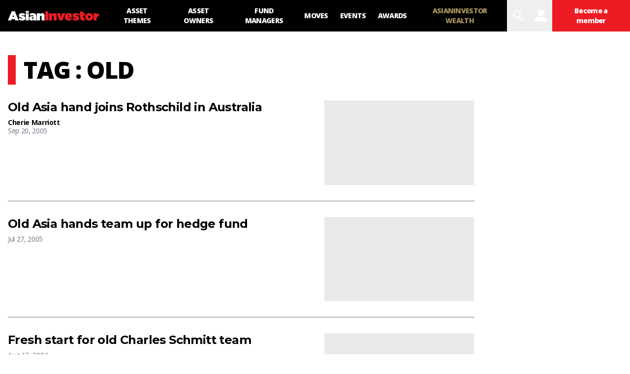

--- FILE ---
content_type: text/html; charset=utf-8
request_url: https://asianinvestor.net/tag/old
body_size: 8890
content:
<!DOCTYPE html><html><head><meta charSet="utf-8"/><meta http-equiv="X-UA-Compatible" content="IE=Edge,chrome=1"/><meta name="copyright" content="© Haymarket Media Ltd."/><meta name="viewport" content="width=device-width, initial-scale=1.0, user-scalable=no"/><script type="application/ld+json">{"@context":"https://schema.org","@type":"Organization","name":"AsianInvestor","url":"https://www.asianinvestor.net","sameAs":["https://www.facebook.com/AsianInvestor/","https://twitter.com/AsianInvestor/","https://www.linkedin.com/company/asian-investor/"],"logo":"https://cdn.i.haymarketmedia.asia/?n=%2fasian-investor%2fseo%2fAI-publisherLogo.png","parentOrganization":{"@type":"Organization","name":"Haymarket","url":"https://www.haymarket.com","logo":"https://cdn.i.haymarketmedia.asia/?n=%2fshared%2fseo%2fHaymarket-112x112.png&amp;h=112&amp;w=112&amp;q=100&amp;v=20190520&amp;c=0","sameAs":[null,"https://twitter.com/haymarket_media/","https://www.linkedin.com/company/haymarket-media-group/","https://www.instagram.com/haymarket.media/"]},"contactPoint":[{"@type":"ContactPoint","contactType":"customer service","telephone":"+852 2122 5222","email":"subscriptions@asianinvestor.net"}]}</script><title>#old | AsianInvestor</title><meta name="robots" content="index,follow"/><meta name="twitter:card" content="summary_large_image"/><meta name="twitter:site" content="@AsianInvestor"/><meta name="twitter:creator" content="@AsianInvestor"/><meta property="og:title" content="#old | AsianInvestor"/><meta property="og:url" content="https://www.asianinvestor.net/tag/old"/><meta property="og:type" content="website"/><meta property="og:locale" content="en_US"/><meta property="og:site_name" content="AsianInvestor"/><link rel="canonical" href="https://www.asianinvestor.net/tag/old"/><script type="application/ld+json">{"@context":"https://schema.org","@type":"ItemList","itemListElement":[{"@type":"ListItem","position":"1","url":"https://www.asianinvestor.net/article/old-asia-hand-joins-rothschild-in-australia/28024"},{"@type":"ListItem","position":"2","url":"https://www.asianinvestor.net/article/old-asia-hands-team-up-for-hedge-fund/29086"},{"@type":"ListItem","position":"3","url":"https://www.asianinvestor.net/article/fresh-start-for-old-charles-schmitt-team/30900"},{"@type":"ListItem","position":"4","url":"https://www.asianinvestor.net/article/mike-robertson-leaves-citibank-for-old-stomping-ground/31883"},{"@type":"ListItem","position":"5","url":"https://www.asianinvestor.net/article/mervyn-moves-into-mervyns-old-house/28863"}]}</script><script type="application/ld+json">{"@context":"https://schema.org","@type":"BreadcrumbList","itemListElement":[{"@type":"ListItem","position":1,"item":{"@id":"https://www.asianinvestor.net","name":"Homepage"}},{"@type":"ListItem","position":2,"item":{"@id":"https://www.asianinvestor.net/tag/old","name":"old"}}]}</script><meta name="next-head-count" content="18"/><script type="85c36b4afa0c86ee21d917f9-text/javascript">(function(w,d,s,l,i){w[l]=w[l]||[];w[l].push({'gtm.start':
            new Date().getTime(),event:'gtm.js'});var f=d.getElementsByTagName(s)[0],
            j=d.createElement(s),dl=l!='dataLayer'?'&l='+l:'';j.async=true;j.src=
            'https://www.googletagmanager.com/gtm.js?id='+i+dl;f.parentNode.insertBefore(j,f);
          })(window,document,'script','dataLayer','GTM-NPP7S2D');</script><link rel="icon" type="image/png" sizes="1024x1024" href="https://cdn.i.haymarketmedia.asia/?n=%2fasian-investor%2fseo%2fAI-icon.png&amp;h=1024&amp;w=1024&amp;q=100&amp;v=20190520&amp;c=1"/><link rel="preconnect" href="https://fonts.googleapis.com"/><link rel="preconnect" href="https://fonts.gstatic.com" crossorigin="true"/><link rel="stylesheet" data-href="https://fonts.googleapis.com/css2?family=Open+Sans:ital,wght@0,300;0,400;0,600;0,700;0,800;1,300;1,400;1,600;1,700;1,800&amp;display=swap"/><link rel="stylesheet" data-href="https://fonts.googleapis.com/css2?family=Merriweather:ital,wght@0,400;0,700;0,900&amp;display=swap"/><link rel="stylesheet" data-href="https://fonts.googleapis.com/css2?family=Montserrat:ital,wght@0,300;0,400;0,500;0,600;0,700;0,800;0,900;1,300;1,400;1,500;1,600;1,700;1,800;1,900&amp;display=swap"/><meta name="twitter:card" content="summary_large_image"/><script async="" src="https://securepubads.g.doubleclick.net/tag/js/gpt.js" type="85c36b4afa0c86ee21d917f9-text/javascript"></script><script type="85c36b4afa0c86ee21d917f9-text/javascript">var googletag = googletag || {}; googletag.cmd = googletag.cmd || [];</script><script async="" src="https://www.googletagmanager.com/gtag/js?id=G-V6F1RDJ1K9" type="85c36b4afa0c86ee21d917f9-text/javascript"></script><script async="" type="85c36b4afa0c86ee21d917f9-text/javascript">window.dataLayer = window.dataLayer || [];   function gtag(){dataLayer.push(arguments);}   gtag('js', new Date());</script><script async="" src="https://www.googletagmanager.com/gtag/js?id=AW-10940743269" type="85c36b4afa0c86ee21d917f9-text/javascript"></script><script async="" type="85c36b4afa0c86ee21d917f9-text/javascript">window.dataLayer = window.dataLayer || [];   function gtag(){dataLayer.push(arguments);}   gtag('js', new Date());  gtag('config', 'AW-10940743269');</script><script type="85c36b4afa0c86ee21d917f9-text/javascript">!function(f,b,e,v,n,t,s)
            {if(f.fbq)return;n=f.fbq=function(){n.callMethod?
            n.callMethod.apply(n,arguments):n.queue.push(arguments)};
            if(!f._fbq)f._fbq=n;n.push=n;n.loaded=!0;n.version='2.0';
            n.queue=[];t=b.createElement(e);t.async=!0;
            t.src=v;s=b.getElementsByTagName(e)[0];
            s.parentNode.insertBefore(t,s)}(window, document,'script',
            'https://connect.facebook.net/en_US/fbevents.js');
            fbq('init', 298747275402724);
            fbq('track', 'PageView');</script><script async="" type="85c36b4afa0c86ee21d917f9-text/javascript" src="https://accounts.haymarket.media/tracking/handdrip.js"></script><script type="85c36b4afa0c86ee21d917f9-text/javascript">_linkedin_partner_id = "375571";
            window._linkedin_data_partner_ids = window._linkedin_data_partner_ids || [];
            window._linkedin_data_partner_ids.push(_linkedin_partner_id);
            </script><script type="85c36b4afa0c86ee21d917f9-text/javascript">(function(l) {
            if (!l){window.lintrk = function(a,b){window.lintrk.q.push([a,b])};
            window.lintrk.q=[]}
            var s = document.getElementsByTagName("script")[0];
            var b = document.createElement("script");
            b.type = "text/javascript";b.async = true;
            b.src = "https://snap.licdn.com/li.lms-analytics/insight.min.js";
            s.parentNode.insertBefore(b, s);})(window.lintrk);</script><link rel="icon" type="image/png" sizes="128x128" href="https://cdn.i.haymarketmedia.asia/?n=%2fasian-investor%2fseo%2fAI-icon.png&amp;h=128&amp;w=128&amp;q=100&amp;v=20190520&amp;c=1"/><link rel="icon" type="image/png" sizes="192x192" href="https://cdn.i.haymarketmedia.asia/?n=%2fasian-investor%2fseo%2fAI-icon.png&amp;h=192&amp;w=192&amp;q=100&amp;v=20190520&amp;c=1"/><link rel="icon" type="image/png" sizes="1024x1024" href="https://cdn.i.haymarketmedia.asia/?n=%2fasian-investor%2fseo%2fAI-icon.png&amp;h=1024&amp;w=1024&amp;q=100&amp;v=20190520&amp;c=1"/><link rel="apple-touch-icon" sizes="180x180" href="https://cdn.i.haymarketmedia.asia/?n=%2fasian-investor%2fseo%2fAI-icon.png&amp;h=180&amp;w=180&amp;q=100&amp;v=20190520&amp;c=1"/><script type="85c36b4afa0c86ee21d917f9-text/javascript"> (function(h,o,t,j,a,r){ h.hj=h.hj||function(){(h.hj.q=h.hj.q||[]).push(arguments)}; h._hjSettings={hjid:286696,hjsv:6}; a=o.getElementsByTagName('head')[0]; r=o.createElement('script');r.async=1; r.src=t+h._hjSettings.hjid+j+h._hjSettings.hjsv; a.appendChild(r); })(window,document,'https://static.hotjar.com/c/hotjar-','.js?sv='); </script><link rel="preload" href="/_next/static/css/34a67a826ec3dd6e.css" as="style"/><link rel="stylesheet" href="/_next/static/css/34a67a826ec3dd6e.css" data-n-g=""/><noscript data-n-css=""></noscript><script defer="" nomodule="" src="/_next/static/chunks/polyfills-c67a75d1b6f99dc8.js" type="85c36b4afa0c86ee21d917f9-text/javascript"></script><script src="/_next/static/chunks/webpack-97afadfb35eef019.js" defer="" type="85c36b4afa0c86ee21d917f9-text/javascript"></script><script src="/_next/static/chunks/framework-017ec6f228181592.js" defer="" type="85c36b4afa0c86ee21d917f9-text/javascript"></script><script src="/_next/static/chunks/main-57b880c2d501bb8e.js" defer="" type="85c36b4afa0c86ee21d917f9-text/javascript"></script><script src="/_next/static/chunks/pages/_app-28cd206715319409.js" defer="" type="85c36b4afa0c86ee21d917f9-text/javascript"></script><script src="/_next/static/chunks/pages/tag/%5Bid%5D-5675ce6b8eadefc3.js" defer="" type="85c36b4afa0c86ee21d917f9-text/javascript"></script><script src="/_next/static/k2ZlOWD0-kX7X7GnYNV0F/_buildManifest.js" defer="" type="85c36b4afa0c86ee21d917f9-text/javascript"></script><script src="/_next/static/k2ZlOWD0-kX7X7GnYNV0F/_ssgManifest.js" defer="" type="85c36b4afa0c86ee21d917f9-text/javascript"></script><link rel="stylesheet" href="https://fonts.googleapis.com/css2?family=Open+Sans:ital,wght@0,300;0,400;0,600;0,700;0,800;1,300;1,400;1,600;1,700;1,800&display=swap"/><link rel="stylesheet" href="https://fonts.googleapis.com/css2?family=Merriweather:ital,wght@0,400;0,700;0,900&display=swap"/><link rel="stylesheet" href="https://fonts.googleapis.com/css2?family=Montserrat:ital,wght@0,300;0,400;0,500;0,600;0,700;0,800;0,900;1,300;1,400;1,500;1,600;1,700;1,800;1,900&display=swap"/></head><body class="tw-antialiased"><noscript><iframe src="https://www.googletagmanager.com/ns.html?id=GTM-NPP7S2D" height="0" width="0" style="display:none;visibility:hidden"></iframe></noscript><noscript><img height="1" width="1" style="display:none" src="https://www.facebook.com/tr?id=298747275402724&ev=PageView&noscript=1" /></noscript><div id="__next" data-reactroot=""><header><div class="tw-antialiased tw-max-w-full tw-bg-black tw-flex tw-items-center"><figure><a class="tw-block tw-py-3 tw-px-2 | sm:tw-px-4" href="/"><img alt="AsianInvester" src="/images/AI-Logo.svg" class="tw-hidden tw-w-auto tw-h-5 tw-transition-all | sm:tw-block | 2xl:tw-h-7"/><img alt="AsianInvester" src="/images/AI-Icon.svg" class="tw-w-auto tw-h-6 | sm:tw-hidden"/><img alt="AsianInvester" src="/images/AI-Logo-wbg.svg" class="logoPrint tw-hidden tw-w-auto tw-h-5 tw-transition-all"/></a></figure><nav class="tw-hidden | xl:tw-inline-flex"><a id="1208" class="tw-block tw-text-sm tw-font-extrabold tw-tracking-tighter tw-uppercase tw-text-center tw-text-white tw-h-16 tw-px-3 tw-transition-all | hover:tw-bg-primary-main | 2xl:tw-px-4 nav-asset-themes" href="/category/asset-themes/1208"><span class="tw-block tw-relative tw-top-1/2 tw-transform tw--translate-y-1/2">Asset themes</span></a><a id="1207" class="tw-block tw-text-sm tw-font-extrabold tw-tracking-tighter tw-uppercase tw-text-center tw-text-white tw-h-16 tw-px-3 tw-transition-all | hover:tw-bg-primary-main | 2xl:tw-px-4 nav-asset-owners" href="/category/asset-owners/1207"><span class="tw-block tw-relative tw-top-1/2 tw-transform tw--translate-y-1/2">Asset Owners</span></a><a id="1204" class="tw-block tw-text-sm tw-font-extrabold tw-tracking-tighter tw-uppercase tw-text-center tw-text-white tw-h-16 tw-px-3 tw-transition-all | hover:tw-bg-primary-main | 2xl:tw-px-4 nav-fund-managers" href="/category/fund-managers/1204"><span class="tw-block tw-relative tw-top-1/2 tw-transform tw--translate-y-1/2">Fund Managers</span></a><a id="1205" class="tw-block tw-text-sm tw-font-extrabold tw-tracking-tighter tw-uppercase tw-text-center tw-text-white tw-h-16 tw-px-3 tw-transition-all | hover:tw-bg-primary-main | 2xl:tw-px-4 nav-moves" href="/category/moves/1205"><span class="tw-block tw-relative tw-top-1/2 tw-transform tw--translate-y-1/2">Moves</span></a><a class="tw-block tw-text-sm tw-font-extrabold tw-tracking-tighter tw-uppercase tw-text-center tw-text-white tw-h-16 tw-px-3 tw-transition-all | hover:tw-bg-primary-main | 2xl:tw-px-4 nav-events" target="_blank" href="https://events.asianinvestor.net"><span class="tw-block tw-relative tw-top-1/2 tw-transform tw--translate-y-1/2">Events</span></a><a id="190" class="tw-block tw-text-sm tw-font-extrabold tw-tracking-tighter tw-uppercase tw-text-center tw-text-white tw-h-16 tw-px-3 tw-transition-all | hover:tw-bg-primary-main | 2xl:tw-px-4 nav-awards" href="/category/awards/190"><span class="tw-block tw-relative tw-top-1/2 tw-transform tw--translate-y-1/2">Awards</span></a><a class="tw-block tw-text-sm tw-font-extrabold tw-tracking-tighter tw-uppercase tw-text-center tw-text-white tw-h-16 tw-px-3 tw-transition-all | hover:tw-bg-primary-main | 2xl:tw-px-4 nav-asianinvestor-wealth" target="_blank" uniqueClass="asianinvestor-wealth" href="https://www.asianinvestorwealth.net/"><span class="tw-block tw-relative tw-top-1/2 tw-transform tw--translate-y-1/2">AsianInvestor Wealth</span></a></nav><div class="tw-flex-grow"></div><nav class="tw-inline-flex"><div><button id="searchBtn" class="tw-block tw-transition-all tw-font-icon tw-text-2xl tw-text-center tw-text-white tw-h-12 tw-px-2 tw-cursor-pointer | hover:tw-text-primary-main | xl:tw-text-3xl xl:tw-px-2 xl:tw-h-16  searchBtn" alt="search">search</button><div class="!tw-hidden searchPopup tw-transition-all tw-fixed tw-z-50 tw-top-0 tw-left-0 tw-w-screen tw-px-4 tw-pt-2 tw-pb-8 tw-overflow-y-auto tw-bg-white tw-h-screen | sm:tw-pt-4 sm:tw-pb-8 | 2xl:tw-px-8 2xl:tw-pb-16"><div class="tw-flex"><div class="tw-flex-grow"></div><button class="tw-block tw-transition-all tw-font-icon tw-text-center tw-cursor-pointer tw-text-primary-main | hover:tw-text-white hover:tw-bg-primary-main tw-text-lg tw-leading-none tw-h-10 tw-w-10 | sm:tw-text-xl sm:tw-leading-none sm:tw-h-12 sm:tw-w-12 | lg:tw-text-2xl lg:tw-leading-none lg:tw-h-13 lg:tw-w-13  searchPopupClose" alt="close">close</button></div><div class="tw-grid tw-grid-cols-1 tw-gap-4 tw-max-w-middle tw-m-auto | sm:tw-gap-8 | xl:tw-gap-16"><div class=""><div class="tw-text-center"></div></div><div><div class="tw-relative tw-border-b-2 tw-border-black tw-border-opacity-30 tw-bg-white | hover:tw-border-opacity-60"><label for="search" class="tw-absolute tw-transition-all tw-top-1/2 tw-left-4 tw-transform tw--translate-y-1/2 tw-text-xl tw-leading-none tw-font-bold tw-tracking-tighter tw-text-gray-300 tw-pointer-events-none |  sm:tw-left-6 sm:tw-text-3xl | lg:tw-left-8 lg:tw-text-4xl">Search</label><div class="tw-pr-10 tw-pl-2 tw-border-l-8 tw-border-primary-main | sm:tw-pl-3 sm:tw-border-l-12 | lg:tw-pl-4 lg:tw-border-l-16"><input type="text" aria-invalid="false" id="search" class="tw-text-xl tw-leading-tight tw-font-bold tw-tracking-tighter tw-outline-none tw-w-full tw-h-10 | sm:tw-text-3xl sm:tw-leading-tight sm:tw-h-12 | lg:tw-text-4xl lg:tw-leading-tight lg:tw-h-13" autoComplete="false" value=""/></div><div class="tw-absolute tw-bottom-0 tw-right-0"><button class="tw-block tw-transition-all tw-font-icon tw-text-center tw-cursor-pointer tw-text-white tw-bg-primary-main | hover:tw-bg-primary-dark tw-text-lg tw-leading-none tw-h-10 tw-w-10 | sm:tw-text-xl sm:tw-leading-none sm:tw-h-12 sm:tw-w-12 | lg:tw-text-2xl lg:tw-leading-none lg:tw-h-13 lg:tw-w-13 " alt="search">search</button></div></div><div class="tw-mt-8"></div></div></div><style>      #searchAd {        position: fixed;        top: -1000rem;        left: 50%;        transform: translateX(-50%);        margin-right: -50%;        transition-delay: 0s;      }    </style></div></div><button class="tw-block tw-transition-all tw-font-icon tw-text-2xl tw-text-center tw-text-white tw-h-12 tw-px-2 tw-cursor-pointer | hover:tw-text-primary-main | xl:tw-text-3xl xl:tw-px-2 xl:tw-h-16 " alt="user" data-appid="asianinvestor.web">user</button><div><a class="tw-block tw-transition-all tw-text-xs tw-tracking-tighter tw-font-extrabold tw-text-center tw-text-white tw-bg-primary-main tw-h-12 tw-px-2 tw-cursor-pointer | hover:tw-bg-primary-dark | xl:tw-text-sm xl:tw-h-16 xl:tw-px-4 " href="/account/subscribe"><span class="tw-block tw-relative tw-top-1/2 tw-transform tw--translate-y-1/2">Become a member</span></a></div><div><button class="tw-block tw-transition-all tw-font-icon tw-text-2xl tw-text-center tw-text-white tw-h-12 tw-px-2 tw-cursor-pointer | hover:tw-text-primary-main | xl:tw-text-3xl xl:tw-px-2 xl:tw-h-16 | xl:tw-hidden " alt="menu">menu</button><div class="tw-transition-all tw-fixed tw-z-[300] tw-top-0 tw-left-0 tw-w-screen tw-px-8 tw-pt-4 tw-pb-8 tw-overflow-y-auto tw-bg-black tw-invisible tw-opacity-0 tw-h-1/2 | xl:tw-hidden"><div class="tw-flex"><figure><a class="tw-block tw-py-3 tw-px-2 | sm:tw-px-4" href="/"><img alt="AsianInvester" src="/images/AI-Logo.svg" class="tw-hidden tw-w-auto tw-h-5 tw-transition-all | sm:tw-block | 2xl:tw-h-7"/><img alt="AsianInvester" src="/images/AI-Icon.svg" class="tw-w-auto tw-h-6 | sm:tw-hidden"/><img alt="AsianInvester" src="/images/AI-Logo-wbg.svg" class="logoPrint tw-hidden tw-w-auto tw-h-5 tw-transition-all"/></a></figure><div class="tw-flex-grow"></div><button class="tw-block tw-transition-all tw-font-icon tw-text-center tw-cursor-pointer tw-text-primary-main | hover:tw-text-white hover:tw-bg-primary-main tw-text-lg tw-leading-none tw-h-10 tw-w-10 | sm:tw-text-xl sm:tw-leading-none sm:tw-h-12 sm:tw-w-12 | lg:tw-text-2xl lg:tw-leading-none lg:tw-h-13 lg:tw-w-13 " alt="close">close</button></div><nav class="tw-grid tw-grid-cols-1"><a id="1208" class="tw-block tw-text-base tw-font-extrabold tw-tracking-tighter tw-uppercase tw-text-white tw-text-left tw-px-2 tw-py-2 tw-border-b tw-border-gray-700 tw-transition-all | hover:tw-bg-primary-main | sm:tw-px-4 | 2xl:tw-px-4 xsNav-asset-themes" href="/category/asset-themes/1208"><span>Asset themes</span></a><a id="1207" class="tw-block tw-text-base tw-font-extrabold tw-tracking-tighter tw-uppercase tw-text-white tw-text-left tw-px-2 tw-py-2 tw-border-b tw-border-gray-700 tw-transition-all | hover:tw-bg-primary-main | sm:tw-px-4 | 2xl:tw-px-4 xsNav-asset-owners" href="/category/asset-owners/1207"><span>Asset Owners</span></a><a id="1204" class="tw-block tw-text-base tw-font-extrabold tw-tracking-tighter tw-uppercase tw-text-white tw-text-left tw-px-2 tw-py-2 tw-border-b tw-border-gray-700 tw-transition-all | hover:tw-bg-primary-main | sm:tw-px-4 | 2xl:tw-px-4 xsNav-fund-managers" href="/category/fund-managers/1204"><span>Fund Managers</span></a><a id="1205" class="tw-block tw-text-base tw-font-extrabold tw-tracking-tighter tw-uppercase tw-text-white tw-text-left tw-px-2 tw-py-2 tw-border-b tw-border-gray-700 tw-transition-all | hover:tw-bg-primary-main | sm:tw-px-4 | 2xl:tw-px-4 xsNav-moves" href="/category/moves/1205"><span>Moves</span></a><a class="tw-block tw-text-base tw-font-extrabold tw-tracking-tighter tw-uppercase tw-text-white tw-text-left tw-px-2 tw-py-2 tw-border-b tw-border-gray-700 tw-transition-all | hover:tw-bg-primary-main | sm:tw-px-4 | 2xl:tw-px-4 xsNav-events" target="_blank" href="https://events.asianinvestor.net"><span>Events</span></a><a id="190" class="tw-block tw-text-base tw-font-extrabold tw-tracking-tighter tw-uppercase tw-text-white tw-text-left tw-px-2 tw-py-2 tw-border-b tw-border-gray-700 tw-transition-all | hover:tw-bg-primary-main | sm:tw-px-4 | 2xl:tw-px-4 xsNav-awards" href="/category/awards/190"><span>Awards</span></a><a class="tw-block tw-text-base tw-font-extrabold tw-tracking-tighter tw-uppercase tw-text-white tw-text-left tw-px-2 tw-py-2 tw-border-b tw-border-gray-700 tw-transition-all | hover:tw-bg-primary-main | sm:tw-px-4 | 2xl:tw-px-4 xsNav-asianinvestor-wealth" target="_blank" uniqueClass="asianinvestor-wealth" href="https://www.asianinvestorwealth.net/"><span>AsianInvestor Wealth</span></a></nav></div></div></nav></div><nav class="tw-bg-secondary-main tw-text-center tw-overflow-x-auto tw-overflow-y-hidden"><div class="tw-inline-flex tw-justify-start | empty:tw-hidden"></div></nav></header><div class="topLeaderboardObj tw-bg-secondary-light tw-top-0 tw-left-0 tw-z-[500] tw-transition tw-duration-500"><div class="topLeaderboard"></div></div><main class="tw-flex tw-flex-col tw-gap-8 tw-my-4 | sm:tw-gap-16 sm:tw-my-8 | lg:tw-my-12 | 2xl:tw-my-16"><section class="tw-flex tw-flex-col tw-flex-wrap tw-gap-8 tw-w-full | sm:tw-gap-16 "><div class="tw-max-w-container tw-flex tw-flex-col tw-gap-8 tw-px-2 tw-m-auto tw-w-full | sm:tw-flex-row sm:tw-flex-nowrap sm:tw-gap-4 sm:tw-px-4 | md:tw-gap-12"><aside class="tw-hidden | 2xl:tw-block 2xl:tw-w-75"><div class="tw-sticky tw-top-4"><div class="sm:tw-hidden 2xl:tw-block"><div class="tw-w-full"><div class="tw-py-4 tw-border-t tw-border-sideBorder first:tw-pt-0 first:tw-border-0 last:tw-pb-0"><section class="tw-flex tw-flex-col tw-flex-nowrap tw-gap-3"><header><div class="tw-font-headline tw-font-bold tw-text-xl tw-leading-tight tw-tracking-tight ">Sign up for <br/>AsianInvestor Bulletins</div><div class="tw-font-body tw-font-bold tw-text-base tw-leading-tight tw-tracking-tight ">Top news, insights and analysis every weekday</div></header><div class="tw-font-body tw-text-base tw-leading-tight tw-tracking-tight tw-text-third-main">Free registration gives you access to our email bulletins</div><div><a class="tw-inline-block tw-transition-all tw-font-headline tw-font-extrabold tw-uppercase tw-text-center tw-cursor-pointer tw-text-white tw-bg-primary-main | hover:tw-bg-primary-dark tw-min-w-8em tw-max-w-full | sm:tw-min-w-10em | lg:tw-min-w-12em tw-p-1em tw-text-xs tw-leading-box-xs " href="/account/register"><span>Register</span></a></div></section></div><div class="tw-py-4 tw-border-t tw-border-sideBorder first:tw-pt-0 first:tw-border-0 last:tw-pb-0"><section class="tw-flex tw-flex-col tw-flex-nowrap tw-gap-3"><header><div class="tw-font-headline tw-font-bold tw-text-xl tw-leading-tight tw-tracking-tight ">Become an AsianInvestor Member</div><div class="tw-font-body tw-font-bold tw-text-base tw-leading-tight tw-tracking-tight ">for unlimited access to all articles, newsletters and e-magazines</div></header><div><a class="tw-inline-block tw-transition-all tw-font-headline tw-font-extrabold tw-uppercase tw-text-center tw-cursor-pointer tw-text-white tw-bg-primary-main | hover:tw-bg-primary-dark tw-min-w-8em tw-max-w-full | sm:tw-min-w-10em | lg:tw-min-w-12em tw-p-1em tw-text-xs tw-leading-box-xs " href="/account/subscribe"><span>Become a member</span></a></div></section></div></div></div></div></aside><div class="tw-flex-grow tw-w-full | sm:tw-w-[calc(100%-19.75rem)] | 2xl:tw-w-[calc(100%-(2*19.75rem))] | tw-flex tw-flex-col tw-flex-nowrap tw-gap-6"><section><div><header class="tw-pl-2 tw-border-l-8 tw-border-primary-main | sm:tw-pl-3 sm:tw-border-l-12 | lg:tw-pl-4 lg:tw-border-l-16"><h1 class="tw-block tw-font-extrabold tw-tracking-tight tw-uppercase tw-text-3xl tw-leading-tight | sm:tw-text-4xl sm:tw-leading-tight | lg:tw-text-5xl lg:tw-leading-tight">Tag : old</h1></header></div><div class="tw-mt-4 | md:tw-mt-8 | 2xl:tw-mt-16"><div class="tw-py-4 tw-border-t | md:tw-py-8 tw-border-border | first:tw-pt-0 first:tw-border-t-0 | last:tw-pb-0 "><article class="tw-grid tw-auto-cols-fr tw-gap-x-4 3xl:tw-gap-x-8"><header class="tw-row-start-2 tw-row-end-3 tw-col-span-6 3xl:tw-col-span-4"><div><a class="tw-font-headline tw-text-lg tw-leading-1.2em tw-tracking-tight tw-font-bold sm:tw-text-2xl sm:tw-leading-1.2em tw-block tw-transition-all hover:tw-underline" style="hyphens:auto" href="/article/old-asia-hand-joins-rothschild-in-australia/28024">Old Asia hand joins Rothschild in Australia</a></div></header><div class="tw-mt-2 tw-row-start-3 tw-row-end-4 tw-col-span-6 3xl:tw-col-span-4"><div class="tw-block tw-float-left tw-clear-both tw-text-xs tw-leading-tight tw-tracking-tight sm:tw-text-sm sm:tw-leading-tight tw-font-bold"><a class="hover:tw-underline" href="/author/cherie-marriott-1/25612">Cherie Marriott</a></div><time class="tw-block tw-float-left tw-clear-both tw-text-xs tw-leading-tight tw-tracking-tight sm:tw-text-sm sm:tw-leading-tight tw-text-gray-500">Sep 20, 2005</time></div><div class="tw-text-gray-500 lg:tw-text-lg lg:tw-leading-normal tw-hidden 3xl:tw-block 3xl:tw-row-start-2 3xl:tw-row-end-5 3xl:tw-col-span-4" style="hyphens:auto">Trevor Rowe takes the chair at Rothschild''s investment banking division.</div><figure class="tw-row-start-2 tw-row-end-5 tw-col-span-4 sm:tw-mt-4 sm:tw-row-start-4 sm:tw-col-span-6 md:tw-mt-0 md:tw-row-start-2 md:tw-col-span-3 3xl:tw-row-start-2 3xl:tw-col-span-4"><a class="tw-block tw-relative" href="/article/old-asia-hand-joins-rothschild-in-australia/28024"><img src="/images/placeholder.svg" width="344" height="194" alt="Old Asia hand joins Rothschild in Australia" class="tw-block tw-w-full tw-h-auto"/></a></figure></article></div><div class="tw-py-4 tw-border-t | md:tw-py-8 tw-border-border | first:tw-pt-0 first:tw-border-t-0 | last:tw-pb-0 "><article class="tw-grid tw-auto-cols-fr tw-gap-x-4 3xl:tw-gap-x-8"><header class="tw-row-start-2 tw-row-end-3 tw-col-span-6 3xl:tw-col-span-4"><div><a class="tw-font-headline tw-text-lg tw-leading-1.2em tw-tracking-tight tw-font-bold sm:tw-text-2xl sm:tw-leading-1.2em tw-block tw-transition-all hover:tw-underline" style="hyphens:auto" href="/article/old-asia-hands-team-up-for-hedge-fund/29086">Old Asia hands team up for hedge fund </a></div></header><div class="tw-mt-2 tw-row-start-3 tw-row-end-4 tw-col-span-6 3xl:tw-col-span-4"><time class="tw-block tw-float-left tw-clear-both tw-text-xs tw-leading-tight tw-tracking-tight sm:tw-text-sm sm:tw-leading-tight tw-text-gray-500">Jul 27, 2005</time></div><div class="tw-text-gray-500 lg:tw-text-lg lg:tw-leading-normal tw-hidden 3xl:tw-block 3xl:tw-row-start-2 3xl:tw-row-end-5 3xl:tw-col-span-4" style="hyphens:auto">Terence Khoo and Miron Mushkat launch Qi Capital.</div><figure class="tw-row-start-2 tw-row-end-5 tw-col-span-4 sm:tw-mt-4 sm:tw-row-start-4 sm:tw-col-span-6 md:tw-mt-0 md:tw-row-start-2 md:tw-col-span-3 3xl:tw-row-start-2 3xl:tw-col-span-4"><a class="tw-block tw-relative" href="/article/old-asia-hands-team-up-for-hedge-fund/29086"><img src="/images/placeholder.svg" width="344" height="194" alt="Old Asia hands team up for hedge fund " class="tw-block tw-w-full tw-h-auto"/></a></figure></article></div><div class="tw-py-4 tw-border-t | md:tw-py-8 tw-border-border | first:tw-pt-0 first:tw-border-t-0 | last:tw-pb-0 "><article class="tw-grid tw-auto-cols-fr tw-gap-x-4 3xl:tw-gap-x-8"><header class="tw-row-start-2 tw-row-end-3 tw-col-span-6 3xl:tw-col-span-4"><div><a class="tw-font-headline tw-text-lg tw-leading-1.2em tw-tracking-tight tw-font-bold sm:tw-text-2xl sm:tw-leading-1.2em tw-block tw-transition-all hover:tw-underline" style="hyphens:auto" href="/article/fresh-start-for-old-charles-schmitt-team/30900">Fresh start for old Charles Schmitt team</a></div></header><div class="tw-mt-2 tw-row-start-3 tw-row-end-4 tw-col-span-6 3xl:tw-col-span-4"><time class="tw-block tw-float-left tw-clear-both tw-text-xs tw-leading-tight tw-tracking-tight sm:tw-text-sm sm:tw-leading-tight tw-text-gray-500">Aug 13, 2004</time></div><div class="tw-text-gray-500 lg:tw-text-lg lg:tw-leading-normal tw-hidden 3xl:tw-block 3xl:tw-row-start-2 3xl:tw-row-end-5 3xl:tw-col-span-4" style="hyphens:auto">Newly founded Oria Capital will take over clean CSA funds and launch an Asian fund of hedge funds.</div><figure class="tw-row-start-2 tw-row-end-5 tw-col-span-4 sm:tw-mt-4 sm:tw-row-start-4 sm:tw-col-span-6 md:tw-mt-0 md:tw-row-start-2 md:tw-col-span-3 3xl:tw-row-start-2 3xl:tw-col-span-4"><a class="tw-block tw-relative" href="/article/fresh-start-for-old-charles-schmitt-team/30900"><img src="/images/placeholder.svg" width="344" height="194" alt="Fresh start for old Charles Schmitt team" class="tw-block tw-w-full tw-h-auto"/></a></figure></article></div><div class="tw-py-4 tw-border-t | md:tw-py-8 tw-border-border | first:tw-pt-0 first:tw-border-t-0 | last:tw-pb-0 "><article class="tw-grid tw-auto-cols-fr tw-gap-x-4 3xl:tw-gap-x-8"><header class="tw-row-start-2 tw-row-end-3 tw-col-span-6 3xl:tw-col-span-4"><div><a class="tw-font-headline tw-text-lg tw-leading-1.2em tw-tracking-tight tw-font-bold sm:tw-text-2xl sm:tw-leading-1.2em tw-block tw-transition-all hover:tw-underline" style="hyphens:auto" href="/article/mike-robertson-leaves-citibank-for-old-stomping-ground/31883">Mike Robertson leaves Citibank for old stomping ground</a></div></header><div class="tw-mt-2 tw-row-start-3 tw-row-end-4 tw-col-span-6 3xl:tw-col-span-4"><div class="tw-block tw-float-left tw-clear-both tw-text-xs tw-leading-tight tw-tracking-tight sm:tw-text-sm sm:tw-leading-tight tw-font-bold"><a class="hover:tw-underline" href="/author/cherie-marriott-1/25612">Cherie Marriott</a></div><time class="tw-block tw-float-left tw-clear-both tw-text-xs tw-leading-tight tw-tracking-tight sm:tw-text-sm sm:tw-leading-tight tw-text-gray-500">Oct 28, 2002</time></div><div class="tw-text-gray-500 lg:tw-text-lg lg:tw-leading-normal tw-hidden 3xl:tw-block 3xl:tw-row-start-2 3xl:tw-row-end-5 3xl:tw-col-span-4" style="hyphens:auto">Citibank''s regional head of cash and trade returns to Standard Chartered, leaving the top spot vacant.</div><figure class="tw-row-start-2 tw-row-end-5 tw-col-span-4 sm:tw-mt-4 sm:tw-row-start-4 sm:tw-col-span-6 md:tw-mt-0 md:tw-row-start-2 md:tw-col-span-3 3xl:tw-row-start-2 3xl:tw-col-span-4"><a class="tw-block tw-relative" href="/article/mike-robertson-leaves-citibank-for-old-stomping-ground/31883"><img src="/images/placeholder.svg" width="344" height="194" alt="Mike Robertson leaves Citibank for old stomping ground" class="tw-block tw-w-full tw-h-auto"/></a></figure></article></div><div class="tw-py-4 tw-border-t | md:tw-py-8 tw-border-border | first:tw-pt-0 first:tw-border-t-0 | last:tw-pb-0 "><article class="tw-grid tw-auto-cols-fr tw-gap-x-4 3xl:tw-gap-x-8"><header class="tw-row-start-2 tw-row-end-3 tw-col-span-6 3xl:tw-col-span-4"><div><a class="tw-font-headline tw-text-lg tw-leading-1.2em tw-tracking-tight tw-font-bold sm:tw-text-2xl sm:tw-leading-1.2em tw-block tw-transition-all hover:tw-underline" style="hyphens:auto" href="/article/mervyn-moves-into-mervyns-old-house/28863">Mervyn moves into Mervyn's old house</a></div></header><div class="tw-mt-2 tw-row-start-3 tw-row-end-4 tw-col-span-6 3xl:tw-col-span-4"><div class="tw-block tw-float-left tw-clear-both tw-text-xs tw-leading-tight tw-tracking-tight sm:tw-text-sm sm:tw-leading-tight tw-font-bold"><a class="hover:tw-underline" href="/author/nick-lord-4/232928">Nick Lord</a></div><time class="tw-block tw-float-left tw-clear-both tw-text-xs tw-leading-tight tw-tracking-tight sm:tw-text-sm sm:tw-leading-tight tw-text-gray-500">Mar 11, 2002</time></div><div class="tw-text-gray-500 lg:tw-text-lg lg:tw-leading-normal tw-hidden 3xl:tw-block 3xl:tw-row-start-2 3xl:tw-row-end-5 3xl:tw-col-span-4" style="hyphens:auto">News reaches FinanceAsia.com that one famous Mervyn is moving into the house of another famous Mervyn. </div><figure class="tw-row-start-2 tw-row-end-5 tw-col-span-4 sm:tw-mt-4 sm:tw-row-start-4 sm:tw-col-span-6 md:tw-mt-0 md:tw-row-start-2 md:tw-col-span-3 3xl:tw-row-start-2 3xl:tw-col-span-4"><a class="tw-block tw-relative" href="/article/mervyn-moves-into-mervyns-old-house/28863"><img src="/images/placeholder.svg" width="344" height="194" alt="Mervyn moves into Mervyn&#x27;s old house" class="tw-block tw-w-full tw-h-auto"/></a></figure></article></div></div></section></div><aside class="tw-flex-none tw-w-full | sm:tw-w-75"><div class="sm:tw-h-1/2 sm:tw-min-h-[664px]"><div class="tw-sticky tw-top-2 | sm:tw-top-4"><div class="tw-pt-8 sm:tw-pt-16 sm:tw-hidden 2xl:tw-hidden"><div class="sm:tw-hidden 2xl:tw-block"><div class="tw-w-full"><div class="tw-py-4 tw-border-t tw-border-sideBorder first:tw-pt-0 first:tw-border-0 last:tw-pb-0"><section class="tw-flex tw-flex-col tw-flex-nowrap tw-gap-3"><header><div class="tw-font-headline tw-font-bold tw-text-xl tw-leading-tight tw-tracking-tight ">Sign up for <br/>AsianInvestor Bulletins</div><div class="tw-font-body tw-font-bold tw-text-base tw-leading-tight tw-tracking-tight ">Top news, insights and analysis every weekday</div></header><div class="tw-font-body tw-text-base tw-leading-tight tw-tracking-tight tw-text-third-main">Free registration gives you access to our email bulletins</div><div><a class="tw-inline-block tw-transition-all tw-font-headline tw-font-extrabold tw-uppercase tw-text-center tw-cursor-pointer tw-text-white tw-bg-primary-main | hover:tw-bg-primary-dark tw-min-w-8em tw-max-w-full | sm:tw-min-w-10em | lg:tw-min-w-12em tw-p-1em tw-text-xs tw-leading-box-xs " href="/account/register"><span>Register</span></a></div></section></div><div class="tw-py-4 tw-border-t tw-border-sideBorder first:tw-pt-0 first:tw-border-0 last:tw-pb-0"><section class="tw-flex tw-flex-col tw-flex-nowrap tw-gap-3"><header><div class="tw-font-headline tw-font-bold tw-text-xl tw-leading-tight tw-tracking-tight ">Become an AsianInvestor Member</div><div class="tw-font-body tw-font-bold tw-text-base tw-leading-tight tw-tracking-tight ">for unlimited access to all articles, newsletters and e-magazines</div></header><div><a class="tw-inline-block tw-transition-all tw-font-headline tw-font-extrabold tw-uppercase tw-text-center tw-cursor-pointer tw-text-white tw-bg-primary-main | hover:tw-bg-primary-dark tw-min-w-8em tw-max-w-full | sm:tw-min-w-10em | lg:tw-min-w-12em tw-p-1em tw-text-xs tw-leading-box-xs " href="/account/subscribe"><span>Become a member</span></a></div></section></div></div></div></div></div></div><div class="tw-hidden tw-h-1/2 tw-min-h-[664px] tw-pt-16 sm:tw-pt-8 sm:tw-block"><div class="tw-sticky tw-top-2 sm:tw-top-4"></div></div></aside></div></section></main><div class="bottomLeaderboardObj !tw-hidden tw-bg-secondary-light tw-w-full tw-bottom-0 tw-left-0 tw-z-[500] tw-transition tw-duration-500"><div class="bottomLeaderboard"></div></div><footer class="tw-bg-black"><div class="tw-flex tw-flex-col tw-flex-wrap tw-gap-16 tw-px-2 tw-pt-8 tw-pb-16 tw-mx-auto tw-max-w-screen-3xl | sm:tw-px-4"><div class="tw-flex tw-flex-col tw-items-center tw-gap-8 | sm:tw-flex-row sm:tw-flex-nowrap"><figure><a class="tw-block" href="/"><img alt="AsianInvester" src="/images/AI-Logo.svg" class="tw-w-auto tw-h-7 tw-transition-all tw-mx-auto"/></a></figure><div class="tw-hidden | sm:tw-block sm:tw-flex-grow"></div><section class="tw-inline-flex tw-flex-row tw-flex-nowrap tw-gap-6 tw-mx-auto"><div><a class="tw-block tw-transition-all tw-font-icon tw-text-center tw-cursor-pointer tw-text-white | hover:tw-text-primary-main tw-text-2xl tw-leading-none " target="_blank" href="https://www.linkedin.com/company/asian-investor"><span>linkedin</span></a></div><div><a class="tw-block tw-transition-all tw-font-icon tw-text-center tw-cursor-pointer tw-text-white | hover:tw-text-primary-main tw-text-2xl tw-leading-none " target="_blank" href="https://twitter.com/AsianInvestor"><span>twitter</span></a></div><div><a class="tw-block tw-transition-all tw-font-icon tw-text-center tw-cursor-pointer tw-text-white | hover:tw-text-primary-main tw-text-2xl tw-leading-none " target="_blank" href="https://www.facebook.com/AsianInvestor"><span>facebook</span></a></div><div><a class="tw-block tw-transition-all tw-font-icon tw-text-center tw-cursor-pointer tw-text-white | hover:tw-text-primary-main tw-text-2xl tw-leading-none " target="_blank" href="https://www.youtube.com/@AsianInvestor_Haymarket"><span>youtube</span></a></div><div><a class="tw-block tw-transition-all tw-font-icon tw-text-center tw-cursor-pointer tw-text-white | hover:tw-text-primary-main tw-text-2xl tw-leading-none " href="/page/rss/433317"><span>rss</span></a></div></section></div><div class="tw-flex tw-flex-col tw-gap-8 | lg:tw-flex-row lg:tw-flex-nowrap lg:tw-gap-8 | 2xl:tw-gap-16"><div class="tw-flex-grow tw-w-full | lg:tw-w-1/3 | 2xl:tw-w-1/4"><div class="tw-w-full"><div class="tw-py-4 tw-border-t tw-border-sideBorder first:tw-pt-0 first:tw-border-0 last:tw-pb-0"><section class="tw-flex tw-flex-col tw-flex-nowrap tw-gap-3"><header><div class="tw-font-headline tw-font-bold tw-text-xl tw-leading-tight tw-tracking-tight tw-text-white">Sign up for <br/>AsianInvestor Bulletins</div><div class="tw-font-body tw-font-bold tw-text-base tw-leading-tight tw-tracking-tight tw-text-white">Top news, insights and analysis every weekday</div></header><div class="tw-font-body tw-text-base tw-leading-tight tw-tracking-tight tw-text-third-main">Free registration gives you access to our email bulletins</div><div><a class="tw-inline-block tw-transition-all tw-font-headline tw-font-extrabold tw-uppercase tw-text-center tw-cursor-pointer tw-text-white tw-bg-primary-main | hover:tw-bg-primary-dark tw-min-w-8em tw-max-w-full | sm:tw-min-w-10em | lg:tw-min-w-12em tw-p-1em tw-text-xs tw-leading-box-xs " href="/account/register"><span>Register</span></a></div></section></div><div class="tw-py-4 tw-border-t tw-border-sideBorder first:tw-pt-0 first:tw-border-0 last:tw-pb-0"><section class="tw-flex tw-flex-col tw-flex-nowrap tw-gap-3"><header><div class="tw-font-headline tw-font-bold tw-text-xl tw-leading-tight tw-tracking-tight tw-text-white">Become an AsianInvestor Member</div><div class="tw-font-body tw-font-bold tw-text-base tw-leading-tight tw-tracking-tight tw-text-white">for unlimited access to all articles, newsletters and e-magazines</div></header><div><a class="tw-inline-block tw-transition-all tw-font-headline tw-font-extrabold tw-uppercase tw-text-center tw-cursor-pointer tw-text-white tw-bg-primary-main | hover:tw-bg-primary-dark tw-min-w-8em tw-max-w-full | sm:tw-min-w-10em | lg:tw-min-w-12em tw-p-1em tw-text-xs tw-leading-box-xs " href="/account/subscribe"><span>Become a member</span></a></div></section></div></div></div><div class="tw-flex-grow tw-w-full | lg:tw-w-2/3 | 2xl:tw-w-3/4"><nav class="tw-grid tw-grid-cols-1 tw-gap-8 | sm:tw-grid-cols-3 | md:tw-grid-cols-4 | 2xl:tw-gap-16 2xl:tw-grid-cols-5 | 3xl:tw-grid-cols-6"><div class="tw-flex tw-flex-col tw-flex-wrap tw-gap-2"><div class="tw-font-extrabold tw-text-sm tw-text-white">Help and Information</div><div class="tw-flex tw-flex-col tw-flex-wrap"><div><a class="tw-block tw-text-sm tw-leading-tight tw-text-white tw-py-1 | hover:tw-underline" href="/page/about/59502">About Us</a></div><div><a class="tw-block tw-text-sm tw-leading-tight tw-text-white tw-py-1 | hover:tw-underline" href="/page/trust-principles/455878">Trust Principles</a></div><div><a class="tw-block tw-text-sm tw-leading-tight tw-text-white tw-py-1 | hover:tw-underline" href="/feedback">Feedback</a></div><div><a class="tw-block tw-text-sm tw-leading-tight tw-text-white tw-py-1 | hover:tw-underline" href="/newsletter">Newsletter Archive</a></div><div><a class="tw-block tw-text-sm tw-leading-tight tw-text-white tw-py-1 | hover:tw-underline" href="/page/advertise/59505">Advertise</a></div><div><a class="tw-block tw-text-sm tw-leading-tight tw-text-white tw-py-1 | hover:tw-underline" href="/account/subscribe">Become a Member</a></div><div><a class="tw-block tw-text-sm tw-leading-tight tw-text-white tw-py-1 | hover:tw-underline" target="_blank" href="https://accounts.haymarket.media/terms">Terms &amp; Conditions</a></div><div><a class="tw-block tw-text-sm tw-leading-tight tw-text-white tw-py-1 | hover:tw-underline" target="_blank" href="https://accounts.haymarket.media/privacy">Privacy Policy</a></div><div><a class="tw-block tw-text-sm tw-leading-tight tw-text-white tw-py-1 | hover:tw-underline" href="/page/rss/433317">RSS</a></div></div></div><div class="tw-flex tw-flex-col tw-flex-wrap tw-gap-2"><div class="tw-font-extrabold tw-text-sm tw-text-white">Categories</div><div class="tw-flex tw-flex-col tw-flex-wrap"><div><a class="tw-block tw-text-sm tw-leading-tight tw-text-white tw-py-1 | hover:tw-underline" href="/category/asset-themes/1208">Asset themes</a><div class="tw-flex tw-flex-col tw-flex-wrap tw-pl-4"></div></div><div><a class="tw-block tw-text-sm tw-leading-tight tw-text-white tw-py-1 | hover:tw-underline" href="/category/asset-owners/1207">Asset Owners</a><div class="tw-flex tw-flex-col tw-flex-wrap tw-pl-4"></div></div><div><a class="tw-block tw-text-sm tw-leading-tight tw-text-white tw-py-1 | hover:tw-underline" href="/category/fund-managers/1204">Fund Managers</a></div><div><a class="tw-block tw-text-sm tw-leading-tight tw-text-white tw-py-1 | hover:tw-underline" href="/category/moves/1205">Moves</a></div></div></div><div class="tw-flex tw-flex-col tw-flex-wrap tw-gap-2"><div class="tw-font-extrabold tw-text-sm tw-text-white">Markets</div><div class="tw-flex tw-flex-col tw-flex-wrap"><div><a class="tw-block tw-text-sm tw-leading-tight tw-text-white tw-py-1 | hover:tw-underline" href="/country/aus/14">Australia</a></div><div><a class="tw-block tw-text-sm tw-leading-tight tw-text-white tw-py-1 | hover:tw-underline" href="/country/chn/45">China</a></div><div><a class="tw-block tw-text-sm tw-leading-tight tw-text-white tw-py-1 | hover:tw-underline" href="/country/hkg/234">Hong Kong</a></div><div><a class="tw-block tw-text-sm tw-leading-tight tw-text-white tw-py-1 | hover:tw-underline" href="/country/ind/95">India</a></div><div><a class="tw-block tw-text-sm tw-leading-tight tw-text-white tw-py-1 | hover:tw-underline" href="/country/idn/96">Indonesia</a></div><div><a class="tw-block tw-text-sm tw-leading-tight tw-text-white tw-py-1 | hover:tw-underline" href="/country/jpn/104">Japan</a></div><div><a class="tw-block tw-text-sm tw-leading-tight tw-text-white tw-py-1 | hover:tw-underline" href="/country/kor/235">Korea</a></div><div><a class="tw-block tw-text-sm tw-leading-tight tw-text-white tw-py-1 | hover:tw-underline" href="/country/mys/125">Malaysia</a></div><div><a class="tw-block tw-text-sm tw-leading-tight tw-text-white tw-py-1 | hover:tw-underline" href="/country/phl/164">Philippines</a></div><div><a class="tw-block tw-text-sm tw-leading-tight tw-text-white tw-py-1 | hover:tw-underline" href="/country/sgp/186">Singapore</a></div><div><a class="tw-block tw-text-sm tw-leading-tight tw-text-white tw-py-1 | hover:tw-underline" href="/country/twn/204">Taiwan</a></div><div><a class="tw-block tw-text-sm tw-leading-tight tw-text-white tw-py-1 | hover:tw-underline" href="/country/tha/206">Thailand</a></div><div><a class="tw-block tw-text-sm tw-leading-tight tw-text-white tw-py-1 | hover:tw-underline" href="/country/vnm/226">Vietnam</a></div><div><a class="tw-block tw-text-sm tw-leading-tight tw-text-white tw-py-1 | hover:tw-underline" href="/country/world/233">World</a></div><div><a class="tw-block tw-text-sm tw-leading-tight tw-text-white tw-py-1 | hover:tw-underline" href="/country/asia/236">Asia</a></div></div></div><div class="tw-flex tw-flex-col tw-flex-wrap tw-gap-2"><div class="tw-font-extrabold tw-text-sm tw-text-white">Others</div><div class="tw-flex tw-flex-col tw-flex-wrap"><div><a class="tw-block tw-text-sm tw-leading-tight tw-text-white tw-py-1 | hover:tw-underline" href="/category/partner-content/487">Partner Content</a></div><div><a class="tw-block tw-text-sm tw-leading-tight tw-text-white tw-py-1 | hover:tw-underline" href="/category/awards/190">Awards News</a></div><div><a class="tw-block tw-text-sm tw-leading-tight tw-text-white tw-py-1 | hover:tw-underline" target="_blank" href="/asset-management-awards">Asset Management Awards</a></div><div><a class="tw-block tw-text-sm tw-leading-tight tw-text-white tw-py-1 | hover:tw-underline" href="/event">Events</a></div><div><a class="tw-block tw-text-sm tw-leading-tight tw-text-white tw-py-1 | hover:tw-underline" href="/category/event-highlights/416">Event Highlights</a></div><div><a class="tw-block tw-text-sm tw-leading-tight tw-text-white tw-py-1 | hover:tw-underline" href="/webinar">Webinars</a></div><div><a class="tw-block tw-text-sm tw-leading-tight tw-text-white tw-py-1 | hover:tw-underline" href="/video">Videos</a></div><div><a class="tw-block tw-text-sm tw-leading-tight tw-text-white tw-py-1 | hover:tw-underline" href="/gallery">Galleries</a></div><div><a class="tw-block tw-text-sm tw-leading-tight tw-text-white tw-py-1 | hover:tw-underline" href="/magazine">Magazines</a></div><div><a class="tw-block tw-text-sm tw-leading-tight tw-text-white tw-py-1 | hover:tw-underline" href="/search">Search</a></div></div></div><div class="tw-flex tw-flex-col tw-flex-wrap tw-gap-2"><div class="tw-font-extrabold tw-text-sm tw-text-white">Our Sites</div><div class="tw-flex tw-flex-col tw-flex-wrap"><div><a class="tw-block tw-text-sm tw-leading-tight tw-text-white tw-py-1 | hover:tw-underline" target="_blank" href="https://www.asianinvestorwealth.net/">AsianInvestor Wealth</a></div></div></div><div class="tw-flex tw-flex-col tw-flex-wrap tw-gap-2"><div class="tw-font-extrabold tw-text-sm tw-text-white">Other Sites</div><div class="tw-flex tw-flex-col tw-flex-wrap"><div><a class="tw-block tw-text-sm tw-leading-tight tw-text-white tw-py-1 | hover:tw-underline" target="_blank" href="https://www.financeasia.com">FinanceAsia</a></div><div><a class="tw-block tw-text-sm tw-leading-tight tw-text-white tw-py-1 | hover:tw-underline" target="_blank" href="https://www.thecorporatetreasurer.com">CorporateTreasurer</a></div></div></div></nav></div></div><div class="tw-flex tw-flex-col tw-flex-wrap tw-gap-2 tw-items-center | sm:tw-flex-row sm:tw-flex-nowrap sm:tw-gap-6"><a class="tw-block" target="_blank" href="https://www.haymarket.com/"><img alt="haymarket" src="/images/haymarket-bcrop-logo-w.svg" class="tw-w-auto tw-h-14 tw-transition-all tw-mx-auto"/></a><div class="tw-font-bold tw-text-white">© Haymarket Media Ltd.</div></div></div></footer><style>getsitecontrol-widget {width: 100%}</style><script type="85c36b4afa0c86ee21d917f9-text/javascript" async="" src="//l.getsitecontrol.com/p43gqvrw.js"></script><code data-client-id="asianinvestor.web" data-app-version="release-1.1.7-rc2+4d25611 (Production)"></code></div><script id="__NEXT_DATA__" type="application/json">{"props":{"data":{},"pageProps":{"_sentryTraceData":"3b3a278c60684aefb16c647a29ccb684-b82578cfa962199a-1","_sentryBaggage":"sentry-environment=production,sentry-release=Production%2Brelease-1.1.7-rc2%2B4d25611,sentry-trace_id=3b3a278c60684aefb16c647a29ccb684,sentry-sample_rate=1,sentry-transaction=%2Ftag%2F%5Bid%5D,sentry-sampled=true","params":{"id":"old"},"data":{"items":[{"uniqueId":"14_28024","id":28024,"heading":"Old Asia hand joins Rothschild in Australia","siteId":14,"publishedAt":1127205859,"itemType":"article","introText":"Trevor Rowe takes the chair at Rothschild''s investment banking division.","slug":"old-asia-hand-joins-rothschild-in-australia","workflowStatusId":3,"createdAt":1127205859,"lastModifiedAt":1138832287,"countryNames":["Australia"],"countryCodes":["AUS"],"countryIds":[14],"categoryNames":["Moves"],"categorySlugs":["moves"],"categoryIds":[1205],"authorNames":["Cherie Marriott"],"authorSlugs":["cherie-marriott-1"],"authorImagePaths":["shared/content/cherie-marriott.jpg"],"authorIds":[25612],"authorNamesStr":"Cherie Marriott","tags":["asia","australia","hand","in","joins","old","rothschild"],"keywords":"asia, australia, hand, in, joins, old, rothschild","categories":[{"id":1205,"slug":"moves","display":"Moves"}],"countries":[{"id":14,"slug":"AUS","display":"Australia"}],"authors":[{"avatarUrl":"shared/content/cherie-marriott.jpg","id":25612,"slug":"cherie-marriott-1","display":"Cherie Marriott"}]},{"uniqueId":"14_29086","id":29086,"heading":"Old Asia hands team up for hedge fund ","siteId":14,"publishedAt":1122451060,"itemType":"article","introText":"Terence Khoo and Miron Mushkat launch Qi Capital.","slug":"old-asia-hands-team-up-for-hedge-fund","workflowStatusId":3,"createdAt":1122451060,"lastModifiedAt":1138832792,"countryNames":["Asia"],"countryCodes":["ASIA"],"countryIds":[236],"categoryNames":["Alternatives","Asset themes"],"categorySlugs":["alternatives","asset-themes"],"categoryIds":[1198,1208],"tags":["asia","for","fund","hands","hedge","old","team","up"],"categories":[{"id":1198,"slug":"alternatives","display":"Alternatives"},{"id":1208,"slug":"asset-themes","display":"Asset themes"}],"countries":[{"id":236,"slug":"ASIA","display":"Asia"}]},{"uniqueId":"14_30900","id":30900,"heading":"Fresh start for old Charles Schmitt team","siteId":14,"publishedAt":1092384210,"itemType":"article","introText":"Newly founded Oria Capital will take over clean CSA funds and launch an Asian fund of hedge funds.","slug":"fresh-start-for-old-charles-schmitt-team","workflowStatusId":3,"createdAt":1092384210,"lastModifiedAt":1138833359,"countryNames":["Asia"],"countryCodes":["ASIA"],"countryIds":[236],"categoryNames":["Alternatives","Asset themes"],"categorySlugs":["alternatives","asset-themes"],"categoryIds":[1198,1208],"tags":["charles","for","fresh","old","schmitt","start","team"],"categories":[{"id":1198,"slug":"alternatives","display":"Alternatives"},{"id":1208,"slug":"asset-themes","display":"Asset themes"}],"countries":[{"id":236,"slug":"ASIA","display":"Asia"}]},{"uniqueId":"14_31883","id":31883,"heading":"Mike Robertson leaves Citibank for old stomping ground","siteId":14,"publishedAt":1035773402,"itemType":"article","introText":"Citibank''s regional head of cash and trade returns to Standard Chartered, leaving the top spot vacant.","slug":"mike-robertson-leaves-citibank-for-old-stomping-ground","workflowStatusId":3,"createdAt":1035773402,"lastModifiedAt":1138833651,"countryNames":["Vietnam"],"countryCodes":["VNM"],"countryIds":[226],"categoryNames":["Moves"],"categorySlugs":["moves"],"categoryIds":[1205],"authorNames":["Cherie Marriott"],"authorSlugs":["cherie-marriott-1"],"authorImagePaths":["shared/content/cherie-marriott.jpg"],"authorIds":[25612],"tags":["citibank","for","ground","leaves","mike","old","robertson","stomping"],"categories":[{"id":1205,"slug":"moves","display":"Moves"}],"countries":[{"id":226,"slug":"VNM","display":"Vietnam"}],"authors":[{"avatarUrl":"shared/content/cherie-marriott.jpg","id":25612,"slug":"cherie-marriott-1","display":"Cherie Marriott"}]},{"uniqueId":"14_28863","id":28863,"heading":"Mervyn moves into Mervyn's old house","siteId":14,"publishedAt":1015805502,"itemType":"article","introText":"News reaches FinanceAsia.com that one famous Mervyn is moving into the house of another famous Mervyn. ","slug":"mervyn-moves-into-mervyns-old-house","workflowStatusId":3,"createdAt":1015805502,"lastModifiedAt":1138832722,"countryNames":["Asia"],"countryCodes":["ASIA"],"countryIds":[236],"categoryNames":["Moves"],"categorySlugs":["moves"],"categoryIds":[1205],"authorNames":["Nick Lord"],"authorSlugs":["nick-lord-4"],"authorImagePaths":["shared/content/nick-lord_20120201.jpg"],"authorIds":[232928],"tags":["house","into","mervyn","mervyn''s","moves","old"],"categories":[{"id":1205,"slug":"moves","display":"Moves"}],"countries":[{"id":236,"slug":"ASIA","display":"Asia"}],"authors":[{"avatarUrl":"shared/content/nick-lord_20120201.jpg","id":232928,"slug":"nick-lord-4","display":"Nick Lord"}]}],"paging":{"itemFound":5,"start":0,"rows":12,"hasNext":false},"filter":{"itemTypes":[{"text":"News","key":"article","selected":false,"count":5}],"categoryIds":[{"text":"Moves","key":"1205","slug":"moves","selected":false,"count":3},{"text":"Alternatives","key":"1198","slug":"alternatives","selected":false,"count":2},{"text":"Asset themes","key":"1208","slug":"asset-themes","selected":false,"count":2}],"authorIds":[{"text":"Cherie Marriott","key":"25612","slug":"cherie-marriott-1","selected":false,"count":2},{"text":"Nick Lord","key":"232928","slug":"nick-lord-4","selected":false,"count":1}],"tags":[{"text":"old","key":"old","selected":true}],"countryIds":[{"text":"Asia","key":"236","slug":"ASIA","selected":false,"count":3},{"text":"Australia","key":"14","slug":"AUS","selected":false,"count":1},{"text":"Vietnam","key":"226","slug":"VNM","selected":false,"count":1}],"year":[{"text":"2002","key":"2002","selected":false,"count":2},{"text":"2004","key":"2004","selected":false,"count":1},{"text":"2005","key":"2005","selected":false,"count":2}],"sort":[{"text":"Relevance","key":"relevance","selected":false},{"text":"Latest","key":"latest","selected":true}]}},"tag":{"text":"old","key":"old","selected":true},"session":null},"__N_SSP":true},"page":"/tag/[id]","query":{"id":"old"},"buildId":"k2ZlOWD0-kX7X7GnYNV0F","isFallback":false,"gssp":true,"appGip":true,"scriptLoader":[]}</script><script src="/cdn-cgi/scripts/7d0fa10a/cloudflare-static/rocket-loader.min.js" data-cf-settings="85c36b4afa0c86ee21d917f9-|49" defer></script><script defer src="https://static.cloudflareinsights.com/beacon.min.js/vcd15cbe7772f49c399c6a5babf22c1241717689176015" integrity="sha512-ZpsOmlRQV6y907TI0dKBHq9Md29nnaEIPlkf84rnaERnq6zvWvPUqr2ft8M1aS28oN72PdrCzSjY4U6VaAw1EQ==" data-cf-beacon='{"version":"2024.11.0","token":"43a32c85e8214689b62a5afdb68fb36d","server_timing":{"name":{"cfCacheStatus":true,"cfEdge":true,"cfExtPri":true,"cfL4":true,"cfOrigin":true,"cfSpeedBrain":true},"location_startswith":null}}' crossorigin="anonymous"></script>
</body></html>

--- FILE ---
content_type: text/plain; charset=utf-8
request_url: https://events.getsitectrl.com/api/v1/events
body_size: 558
content:
{"id":"67006fd360900154","user_id":"67006fd360a5cae7","time":1769555840386,"token":"1769555840.1b3136f3939b26e345b0b641ece00d7c.0a8ff8ff32a0f05137b378bfe654b84d","geo":{"ip":"3.138.103.171","geopath":"147015:147763:220321:","geoname_id":4509177,"longitude":-83.0061,"latitude":39.9625,"postal_code":"43215","city":"Columbus","region":"Ohio","state_code":"OH","country":"United States","country_code":"US","timezone":"America/New_York"},"ua":{"platform":"Desktop","os":"Mac OS","os_family":"Mac OS X","os_version":"10.15.7","browser":"Other","browser_family":"ClaudeBot","browser_version":"1.0","device":"Spider","device_brand":"Spider","device_model":"Desktop"},"utm":{}}